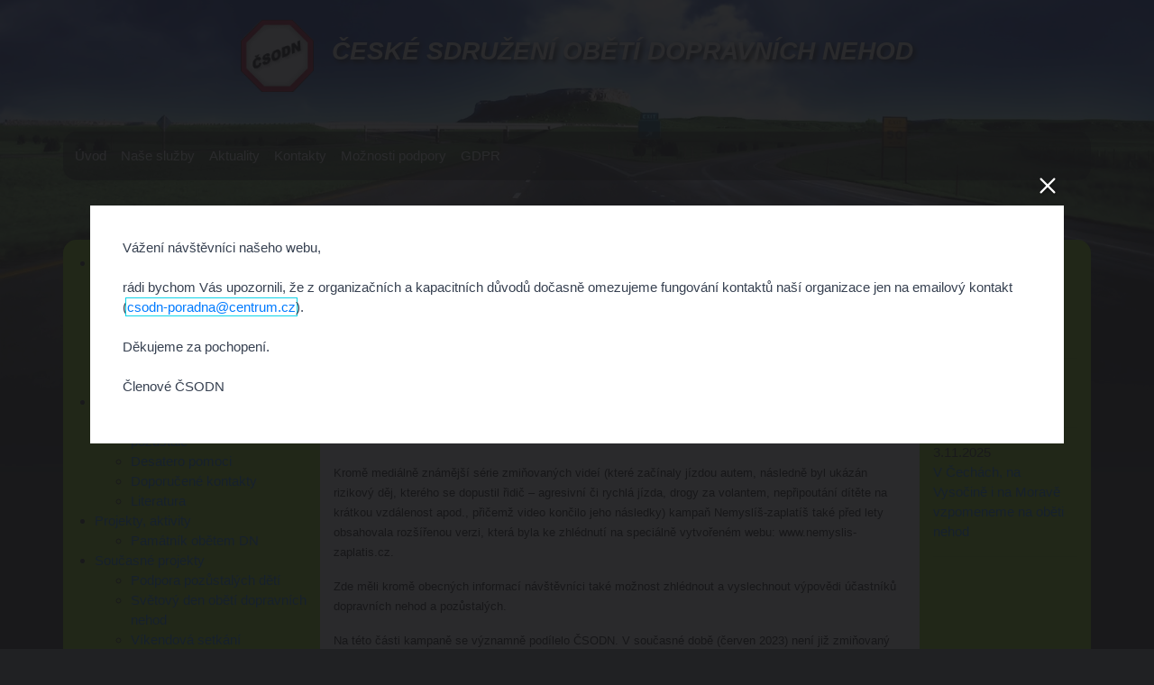

--- FILE ---
content_type: text/html; charset=utf-8
request_url: https://www.csodn.cz/www/texty/nemyslis-zaplatis
body_size: 4305
content:
<!doctype html>
<html lang="cs">
    <head>
        <!-- Required meta tags -->
        <meta charset="utf-8">
        <meta name="viewport" content="width=device-width, initial-scale=1, shrink-to-fit=no">

        <!-- Bootstrap CSS -->
        <link rel="stylesheet" href="https://stackpath.bootstrapcdn.com/bootstrap/4.3.1/css/bootstrap.min.css" integrity="sha384-ggOyR0iXCbMQv3Xipma34MD+dH/1fQ784/j6cY/iJTQUOhcWr7x9JvoRxT2MZw1T" crossorigin="anonymous">

        <title>Nemyslíš, zaplatíš | ČSODN</title>
		<link
		  rel="stylesheet"
		  href="https://cdn.jsdelivr.net/npm/@fancyapps/ui/dist/fancybox.css"
	>
        <style>
            body {
                background-image: url(\/www/images/body_bg.jpg);
                background-size: contain;
                background-repeat: no-repeat;
                background-color: #202123;
                font-size: 15px;
            }
            
            .navbar-light .navbar-nav .nav-link {
                color: #fff;
            }

            .navbar-light .navbar-nav .active>.nav-link, .navbar-light .navbar-nav .nav-link.active, .navbar-light .navbar-nav .nav-link.show, .navbar-light .navbar-nav .show>.nav-link {
                color: #fff;
                background-color: #8EDF00;
                border-radius: 10px
            }
            .navbar-light .navbar-nav .nav-link:focus, .navbar-light .navbar-nav .nav-link:hover {
                color: #fff;
                background-color: #8edf00ba;
                border-radius: 10px
            }
            
            .navbar-toggler {
                background-color: #f7f7f7;
            }
            
            
            @media only screen and (min-width: 651px) {
                .roh-l {
                    border-radius: 15px 0 0 0
                }
                .roh-p {
                    border-radius: 0 15px 0 0 
                }
                nav {
                    background-color: rgba(0,0,0,0.5); 
                }
            }
        </style>
<!-- Global site tag (gtag.js) - Google Analytics -->
<script async src="https://www.googletagmanager.com/gtag/js?id=UA-9245707-1"></script>
<script>
  window.dataLayer = window.dataLayer || [];
  function gtag(){ dataLayer.push(arguments);}
  gtag('js', new Date());

  gtag('config', 'UA-9245707-1');
</script>
    </head>
    <body>
            <div class="container" style="padding: 0">
                <br>
                <div class="text-center">
                    <img style="margin-right: 20px;" height="80" src="/www/images/logo.png"><h1 style="display: inline; font-style: italic; text-transform: uppercase; color: white; font-weight: bold; font-size: 28px; text-shadow: black 0.1em 0.1em 0.2em">České sdružení obětí dopravních nehod</h1>
                </div>
                <br><br>
                <nav class="navbar navbar-expand-lg navbar-light" style="padding-left: 5px; padding-right: 5px; border-radius: 15px">
                    <button class="navbar-toggler" type="button" data-toggle="collapse" data-target="#navbarSupportedContent" aria-controls="navbarSupportedContent" aria-expanded="false" aria-label="Toggle navigation">
                        <span class="navbar-toggler-icon"></span>
                    </button>

                    <div class="collapse navbar-collapse" id="navbarSupportedContent">
                        <ul class="navbar-nav">
                            <li class="nav-item ">
                                <a class="nav-link" href="/www/">Úvod</a>
                            </li>
                            <li class="nav-item ">
                                <a class="nav-link" href="/www/texty/nase-sluzby">Naše služby</a>
                            </li>
                            <li class="nav-item ">
                                <a class="nav-link" href="/www/aktuality">Aktuality</a>
                            </li>
                            <li class="nav-item ">
                                <a class="nav-link" href="/www/texty/kontakty">Kontakty</a>
                            </li>
                            <li class="nav-item ">
                                <a class="nav-link" href="/www/texty/dms">Možnosti podpory</a>
                            </li>
                            <li class="nav-item ">
                                <a class="nav-link" href="/www/texty/informace-o-zpracovani-osobnich-udaju">GDPR</a>
                            </li>
                        </ul>
                    </div>
                </nav>
            </div>
                <br><br><br>

        <div class="container">
            <div class="row">
                <div class="col-md-3 roh-l" style="background-color: #8EDF00; padding-top: 15px;">
                    <ul style="margin-left: -20px">
                        <li><a href="#">O sdružení</a></li>
                        <ul>
                            <li><a href="/www/texty/stanovy">Stanovy</a></li>
                            <li><a href="/www/texty/vyrocni-zprava-o-cinnosti-csodn-za-rok-2023">Výroční zpráva o činnosti ČSODN za rok 2024</a></li>
                            <li><a href="/www/texty/plan-cinnosti-pro-rok-2024">Plán činnosti pro rok 2025</a></li>
                            <li><a href="/www/galerie">Galerie</a></li>
                            <li><a href="/www/sponzori">Podpořili nás</a></li>
                        </ul>
                        <li><a href="#">Pomoc pozůstalým, poškozeným</a></li>
                        <ul>
                            <li><a href="/www/texty/psychologicka-pomoc-pro-pozustale">Psychologická pomoc pro pozůstalé</a></li>
                            <li><a href="/www/texty/desatero-pomoci">Desatero pomoci</a></li>
                            <li><a href="/www/texty/doporucene-kontakty">Doporučené kontakty</a></li>
                            <li><a href="/www/texty/literatura">Literatura</a></li>
                        </ul>
                        <li><a href="#">Projekty, aktivity</a></li>
                        <ul>
                            <li><a href="/www/texty/pamatnik-obetem-dn">Památník obětem DN</a></li>
                        </ul>
                        <li><a href="#">Současné projekty</a></li>
                        <ul>
                            <li><a href="/www/texty/podpora-pozustalych-deti">Podpora pozůstalých dětí</a></li>
                            <li><a href="/www/texty/svetovy-den-obeti-dopravnich-nehod">Světový den obětí dopravních nehod</a></li>
                            <li><a href="/www/texty/vikendova-setkani">Víkendová setkání</a></li>
                            <li><a href="/www/texty/vydavatelska-cinnost">Vydavatelská činnost</a></li>
                            <li><a href="/www/texty/dozij-se-dvaceti">Dožij se dvaceti</a></li>
                            <li><a href="/www/texty/projekt-komplex">Projekt KOMPLEX</a></li>
                        </ul>
                        <li><a href="#">Projekty realizované v minulosti</a></li>
                        <ul>
                            <li><a href="/www/texty/nemyslis-zaplatis">Nemyslíš, zaplatíš</a></li>
                            <li><a href="/www/texty/ne-zvratne-osudy">(Ne) zvratné osudy</a></li>
                            <li><a href="/www/texty/preventivni-vlak">Preventivní vlak</a></li>
                            <li><a href="/www/texty/bezpecnost-v-doprave-dobez">Bezpečnost v dopravě DOBEZ</a></li>
                        </ul>
                        <li><a href="#">Mezinárodní aktivity</a></li>
                        <ul>
                            <li><a href="/www/texty/fevr">FEVR</a></li>
                            <li><a href="/www/texty/erscharter">ERSCHarter</a></li>
                        </ul>
                        <li><a target="_blank" href="/www/abc_digi_publikace.pdf">ABC postiženým DN</a></li>
                    </ul>
                </div>
                <div class="col-md-7" style="background-color: #fff; padding-top: 15px;">

<h2>Nemyslíš, zaplatíš</h2>

<p align="JUSTIFY" style="padding:0px; margin:0px 0px 0cm; text-align:justify; -webkit-text-stroke-width:0px"><span style="font-family: arial; color: rgb(0, 0, 0);">Nemyslíš-zaplatíš byla ve své době největší celostátní kampaň Ministerstva dopravy realizovaná reklamní agenturou EuroRSCG zaměřená na věkovou skupinu řidičů do 25 let a nejčastější příčiny jejich dopravních nehod.</span></p>

<p><span style="font-size:13px"><span style="color:#000000"><span style="font-family:arial"><span style="font-style:normal"><span style="font-variant-ligatures:normal"><span style="font-variant-caps:normal"><span style="font-weight:400"><span style="letter-spacing:normal"><span style="orphans:2"><span style="text-transform:none"><span style="white-space:normal"><span style="widows:2"><span style="word-spacing:0px"><span style=""><span style="text-decoration-style:initial"><span style="text-decoration-color:initial">Měla řidiče varovat před hrozícím nebezpečím na silnici. Cílem kampaně bylo také ovlivňovat zejména prostřednictvím hraných video-spotů chování účastníků silničního provozu vyvoláváním negativních emocí spojených s rizikovým chováním v provozu.</span></span></span></span></span></span></span></span></span></span></span></span></span></span></span></span></p>

<p> </p>

<p><span style="font-size:13px"><span style="color:#000000"><span style="font-family:arial"><span style="font-style:normal"><span style="font-variant-ligatures:normal"><span style="font-variant-caps:normal"><span style="font-weight:400"><span style="letter-spacing:normal"><span style="orphans:2"><span style="text-transform:none"><span style="white-space:normal"><span style="widows:2"><span style="word-spacing:0px"><span style=""><span style="text-decoration-style:initial"><span style="text-decoration-color:initial">Kromě mediálně známější série zmiňovaných videí (které začínaly jízdou autem, následně byl ukázán rizikový děj, kterého se dopustil řidič – agresivní či rychlá jízda, drogy za volantem, nepřipoutání dítěte na krátkou vzdálenost apod., přičemž video končilo jeho následky) kampaň Nemyslíš-zaplatíš také před lety obsahovala rozšířenou verzi, která byla ke zhlédnutí na speciálně vytvořeném webu: www.nemyslis-zaplatis.cz. </span></span></span></span></span></span></span></span></span></span></span></span></span></span></span></span></p>

<p><span style="font-size:13px"><span style="color:#000000"><span style="font-family:arial"><span style="font-style:normal"><span style="font-variant-ligatures:normal"><span style="font-variant-caps:normal"><span style="font-weight:400"><span style="letter-spacing:normal"><span style="orphans:2"><span style="text-transform:none"><span style="white-space:normal"><span style="widows:2"><span style="word-spacing:0px"><span style=""><span style="text-decoration-style:initial"><span style="text-decoration-color:initial">Zde měli kromě obecných informací návštěvníci také možnost zhlédnout a vyslechnout výpovědi účastníků dopravních nehod a pozůstalých.</span></span></span></span></span></span></span></span></span></span></span></span></span></span></span></span></p>

<p><span style="font-size:13px"><span style="color:#000000"><span style="font-family:arial"><span style="font-style:normal"><span style="font-variant-ligatures:normal"><span style="font-variant-caps:normal"><span style="font-weight:400"><span style="letter-spacing:normal"><span style="orphans:2"><span style="text-transform:none"><span style="white-space:normal"><span style="widows:2"><span style="word-spacing:0px"><span style=""><span style="text-decoration-style:initial"><span style="text-decoration-color:initial">Na této části kampaně se významně podílelo ČSODN. V současné době (červen 2023) není již zmiňovaný web k dispozici, ale stále fungují facebookové stránky Nemyslíš-zaplatíš, které se v době svého vzniku zařadily s počtem téměř půl milionu uživatelů mezi nejúspěšnější facebookové profily v ČR. </span></span></span></span></span></span></span></span></span></span></span></span></span></span></span></span></p>

<p> </p>

<p> </p>


<div class="row">
</div>           
                </div>
                <div class="col-md-2 roh-p" style="background-color: #8EDF00;  padding-top: 15px;">
                    <h5>Nejnovější aktuality</h5>
                        <div class="push-right">19.12.2025</div>
                        <a href="/www/aktuality/458">Poděkování</a>
                        <hr>
                        <div class="push-right">6.12.2025</div>
                        <a href="/www/aktuality/456">Zapalme svíčku</a>
                        <hr>
                        <div class="push-right">3.11.2025</div>
                        <a href="/www/aktuality/453">V Čechách, na Vysočině i na Moravě vzpomeneme na oběti nehod</a>
                        <hr>
                </div>
            </div>
        </div>
            <div class="container"  style="background-color: #fff; padding: 30px; text-align: center">
      <a href="https://www.pit-cr.info" target="_blank" rel="nofollow" class="parter_ico"><img src="/www/upload/image/00195.jpg" alt="partner"></a>
      <a href="https://fevr.org/" target="_blank" rel="nofollow" class="parter_ico"><img height="70" src="/www/upload/image/fevr.jpg" alt="partner"></a>
      <a href="https://www.perfect-outdoor.cz/" target="_blank" rel="nofollow" class="parter_ico"><img src="/www/upload/image/00207.jpg" alt="partner"></a>
      <a href="https://krutinamuka.cz/" target="_blank" rel="nofollow" class="parter_ico"><img width="200" src="/www/upload/image/logo-Krutina-Muka.png" alt="partner"></a>
            </div>
        <!-- Optional JavaScript -->
        <!-- jQuery first, then Popper.js, then Bootstrap JS -->
        <script src="https://code.jquery.com/jquery-3.3.1.slim.min.js" integrity="sha384-q8i/X+965DzO0rT7abK41JStQIAqVgRVzpbzo5smXKp4YfRvH+8abtTE1Pi6jizo" crossorigin="anonymous"></script>
        <script src="https://cdnjs.cloudflare.com/ajax/libs/popper.js/1.14.7/umd/popper.min.js" integrity="sha384-UO2eT0CpHqdSJQ6hJty5KVphtPhzWj9WO1clHTMGa3JDZwrnQq4sF86dIHNDz0W1" crossorigin="anonymous"></script>
        <script src="https://stackpath.bootstrapcdn.com/bootstrap/4.3.1/js/bootstrap.min.js" integrity="sha384-JjSmVgyd0p3pXB1rRibZUAYoIIy6OrQ6VrjIEaFf/nJGzIxFDsf4x0xIM+B07jRM" crossorigin="anonymous"></script>
        <script src="https://cdn.jsdelivr.net/npm/@fancyapps/ui@4.0/dist/fancybox.umd.js"></script>
        <script src="https://cdnjs.cloudflare.com/ajax/libs/jquery-cookie/1.4.1/jquery.cookie.min.js"></script>
        <script>
			
			if (true && $.cookie('vel2') != '1') {
				
				const fancybox = Fancybox.show([
				  {
					src: "<p>Vážení návštěvníci našeho webu,<br><br>rádi bychom Vás upozornili, že z organizačních a kapacitních důvodů dočasně omezujeme fungování kontaktů naší organizace jen na emailový kontakt (<a href=\"mailto:csodn-poradna@centrum.cz\">csodn-poradna@centrum.cz</a>).<br><br>Děkujeme za pochopení. <br><br>Členové ČSODN</p>",
					type: "html",
				  },
				]);
				$.cookie('vel2', '1', { expires: 1 });
			}
		
            //$('.carousel').carousel()
			
            </script>
    </body>
</html>